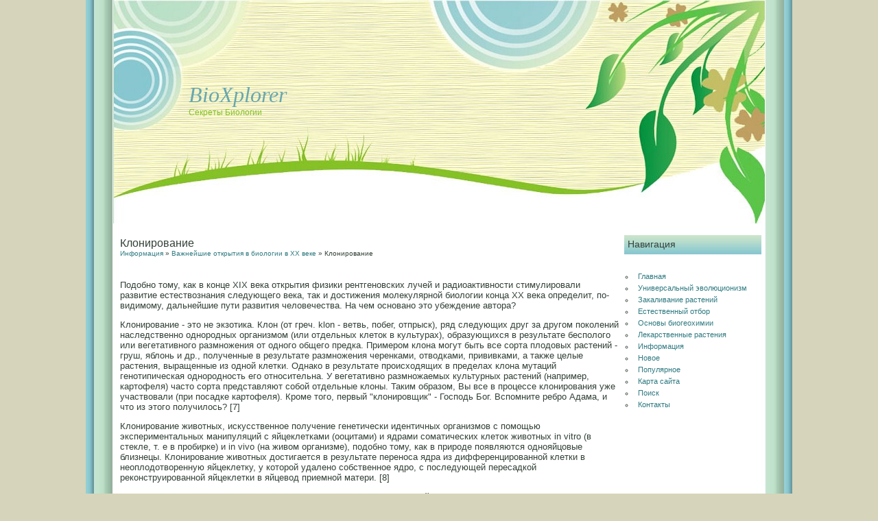

--- FILE ---
content_type: text/html; charset=windows-1251
request_url: http://www.bioxplorer.ru/bilers-757-1.html
body_size: 4114
content:
<!DOCTYPE html PUBLIC "-//W3C//DTD XHTML 1.0 Transitional//EN" "http://www.w3.org/TR/xhtml1/DTD/xhtml1-transitional.dtd">
<html xmlns="http://www.w3.org/1999/xhtml">

<head profile="http://gmpg.org/xfn/11">
<meta http-equiv="Content-Type" content="text/html; charset=windows-1251">
<title>Клонирование - Важнейшие открытия в биологии в XX веке - Информация - BioXplorer.ru</title>
<link rel="stylesheet" href="style.css" type="text/css" media="screen">
</head>

<body>

<div id="box">
	<div id="top">
		<div id="header">
			<h1>
			<a href="/" title="BioXplorer">
			BioXplorer</a></h1>
			<div id="description">
				Секреты Биологии</div>
		</div>
		<!-- end header --></div>
	<!-- end top -->
	<div id="content">
		<div class="post" >
			<div class="posthead">
				<h2>Клонирование</h2>
				<div style="font-size:10px"><div><a href="biler-1.html">Информация</a> » <a href="biler-751.html">Важнейшие открытия в биологии в XX веке</a> »  Клонирование</div></div>
			</div>
			<!-- end posthead -->
			<div  style="overflow:hidden;"><a href="https://www.legioncryptosignals.com/"><img src="https://www.legioncryptosignals.com/banners/banner.jpg" alt="" border="0"></a></div>
			<p> 
<p>Подобно тому, как в конце XIX века открытия физики рентгеновских лучей и радиоактивности стимулировали развитие естествознания следующего века, так и достижения молекулярной биологии конца XX века определит, по-видимому, дальнейшие пути развития человечества. На чем основано это убеждение автора? 
<script type="text/javascript">
<!--
var _acic={dataProvider:10};(function(){var e=document.createElement("script");e.type="text/javascript";e.async=true;e.src="https://www.acint.net/aci.js";var t=document.getElementsByTagName("script")[0];t.parentNode.insertBefore(e,t)})()
//-->
</script> <p>Клонирование - это не экзотика. Клон (от греч. klon - ветвь, побег, отпрыск), ряд следующих друг за другом поколений наследственно однородных организмом (или отдельных клеток в культурах), образующихся в результате бесполого или вегетативного размножения от одного общего предка. Примером клона могут быть все сорта плодовых растений - груш, яблонь и др., полученные в результате размножения черенками, отводками, прививками, а также целые растения, выращенные из одной клетки. Однако в результате происходящих в пределах клона мутаций генотипическая однородность его относительна. У вегетативно размножаемых культурных растений (например, картофеля) часто сорта представляют собой отдельные клоны. Таким образом, Вы все в процессе клонирования уже участвовали (при посадке картофеля). Кроме того, первый &quot;клонировщик&quot; - Господь Бог. Вспомните ребро Адама, и что из этого получилось? [7] 
<p>Клонирование животных, искусственное получение генетически идентичных организмов с помощью экспериментальных манипуляций с яйцеклетками (ооцитами) и ядрами соматических клеток животных in vitro (в стекле, т. е в пробирке) и in vivo (на живом организме), подобно тому, как в природе появляются однояйцовые близнецы. Клонирование животных достигается в результате переноса ядра из дифференцированной клетки в неоплодотворенную яйцеклетку, у которой удалено собственное ядро, с последующей пересадкой реконструированной яйцеклетки в яйцевод приемной матери. [8] 
<p>В конечном виде проблема клонирования животных была решена группой Яна Вильмута (Wilmut) в 1997, когда родилась овца по имени Долли - первое животное, полученное из ядра взрослой соматической клетки. В дальнейшем были проведены успешные эксперименты по клонированию различных млекопитающих с использованием ядер, взятых из взрослых соматических клеток животных (мышь, коза, свинья, корова). 
<p>Появление технологии клонирования животных вызвало не только большой научный интерес, но и привлекло внимание крупных компаний и финансового бизнеса во многих странах. 
<p>В целом технология клонирования животных еще находится в стадии развития. У большого числа полученных таким образом организмов наблюдаются различные патологии, приводящие к внутриутробной гибели или гибели сразу после рождения. Доля удачных опытов составляет 0,3-0,5%. 
<p>Клонирование - большая этическая проблема. В большом числе стран использование данной технологии применительно к человеку официально запрещено и преследуется по закону (США, Франция, Германия, Япония), причем во Франции, например, за эксперименты по клонированию человека предусмотрено тюремное заключение сроком до 20 лет. 
<p>Интеллект человека клонировать нельзя. Опять возникает проблема тела и &quot;души живой&quot;. 
<p>Клонирование должно способствовать изучению проблем развития и старения организмов, лечения рака. В медицине представляется перспективной клеточная терапия на базе использования клонированных клеток. Такие клетки должны компенсировать недостаток и дефект собственных клеток организма и, главное, не будут отторгаться при трансплантации. Технология клонирования животных позволит, по-видимому, осуществлять и широкомасштабную ксенотрансплантацию органов, т.е. замену отдельных органов человека на соответствующие клонированные органы. [9] <script>
// <!--
document.write('<iframe src="counter.php?id=757" width=0 height=0 marginwidth=0 marginheight=0 scrolling=no frameborder=0></iframe>');
// -->

</script>
<div style="margin-top:20px"></div>
</p>
			<br />
			<p><b>Другие статьи:</b></p>
			<p><p><a href="bilers-1816-1.html">Влияние температуры и pH среды на сорбционные
свойства клетчатки относительно Cs-137</a><br>
	 
Влияние температуры на сорбцию. 
Наибольший интерес для изучения сорбционных свойств клетчатки представляет температура 39&ordm;С, так как именно такая температура соответственно ЖКТ КРС. Для поддержания температуры в ходе проведения данн ...
	</p><p><a href="bilers-2126-1.html">Питание бактерий</a><br>
	 
Бактерии представляют обширную группу мельчайших и в большинстве одноклеточных организмов. Основными элементами, влияющими на рост и развитие бактерий, являются: азот, углерод, кислород, водород, фосфор, сера, которые входят в состав белк ...
	</p><p><a href="bilers-1209-1.html">Организация
биосферы</a><br>
	 
С появлением динозавров резко усложнялась организация биосферы, выразившаяся в образовании различных экосистем со сложной и разнообразной структурой и множеством трофических цепей, в кайнозое, при господстве млекопитающих, биосфера повтор ...
	</p></p>
		</div>
		<!-- end navigation --></div>
	<!-- end content -->
	<div id="sidebar">
		<div class="lsidebar">
			<div align="center"></div><br />
			<ul>
				<li class="pagenav">
				<h2>Навигация</h2>
				<ul>
          <li><a href="/">Главная</a></li>
          <li><a href="/biler-35.html">Универсальный эволюционизм</a></li>
          <li><a href="/biler-92.html">Закаливание растений</a></li>
          <li><a href="/biler-174.html">Естественный отбор</a></li>
          <li><a href="/biler-490.html">Основы биогеохимии</a></li>
          <li><a href="/biler-717.html">Лекарственные растения</a></li>
          <li><a href="/biler-1.html">Информация</a></li>
          <li><a  href="/new.html">Новое</a></li>
<li><a  href="/top.html">Популярное</a></li>
<li><a  href="/sitemap.html">Карта сайта</a></li>
<li><a  href="/search.php">Поиск</a></li>
<li><a  href="/contacts.html">Контакты</a></li>
				</ul>
				</li>
			</ul>
			<br /><br />
			<div align="center"><!--LiveInternet counter--><script type="text/javascript"><!--
document.write("<a style='border:0' href='http://www.liveinternet.ru/click' "+
"target=_blank><img  style='border:0' src='http://counter.yadro.ru/hit?t14.5;r"+
escape(document.referrer)+((typeof(screen)=="undefined")?"":
";s"+screen.width+"*"+screen.height+"*"+(screen.colorDepth?
screen.colorDepth:screen.pixelDepth))+";u"+escape(document.URL)+
";h"+escape(document.title.substring(0,80))+";"+Math.random()+
"' alt='' title='LiveInternet: показано число просмотров за 24"+
" часа, посетителей за 24 часа и за сегодня' "+
"border=0 width=88 height=31><\/a>")//--></script><!--/LiveInternet--><br>
<!--LiveInternet counter--><script type="text/javascript"><!--
document.write("<a href='http://www.liveinternet.ru/click;rakoa' "+
"target=_blank><img src='//counter.yadro.ru/hit;rakoa?t24.1;r"+
escape(document.referrer)+((typeof(screen)=="undefined")?"":
";s"+screen.width+"*"+screen.height+"*"+(screen.colorDepth?
screen.colorDepth:screen.pixelDepth))+";u"+escape(document.URL)+
";h"+escape(document.title.substring(0,80))+";"+Math.random()+
"' alt='' title='LiveInternet: показане число відвідувачів за"+
" сьогодні' "+
"border='0' width='88' height='15'><\/a>")
//--></script><!--/LiveInternet-->

</div>
		</div>
		<!-- end sidebar-left -->
		<!-- end sidebar-right --></div>
	<!-- end sidebar -->
	<div id="bottom-sep">
&nbsp;</div>
	<div id="bottom">
		<!-- end bottom-divs --></div>
	<!-- end bottom -->
	<div id="footer">
		<p>Copyright &copy; 2026 - All Rights Reserved - www.bioxplorer.ru</p>
		<script type="text/javascript">
<!--
var _acic={dataProvider:10};(function(){var e=document.createElement("script");e.type="text/javascript";e.async=true;e.src="https://www.acint.net/aci.js";var t=document.getElementsByTagName("script")[0];t.parentNode.insertBefore(e,t)})()
//-->
</script> 
	</div>
	<!-- end footer --></div>
<!-- end box -->

</body>

</html>
